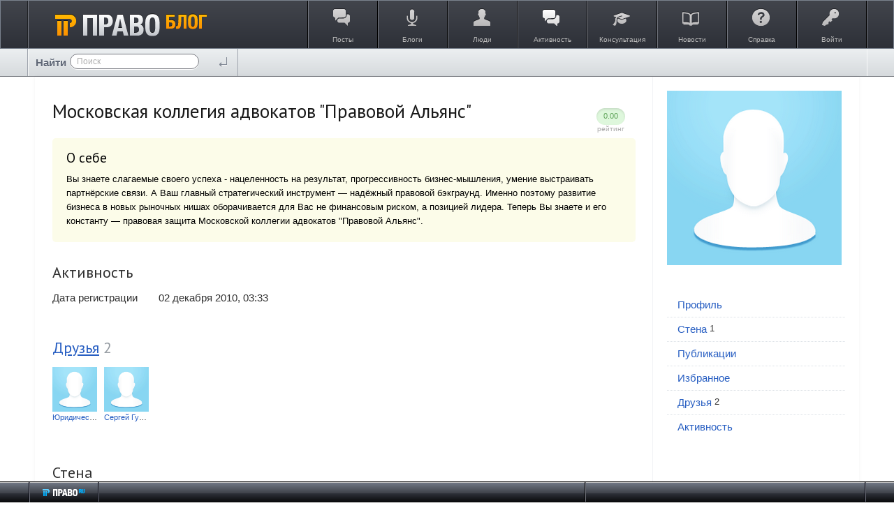

--- FILE ---
content_type: text/css
request_url: https://blog.pravo.ru/application/frontend/skin/synio2/components/topic/css/topic.css?v=1
body_size: 1095
content:
/**
 * Топики
 *
 * @license   GNU General Public License, version 2
 * @copyright 2013 OOO "ЛС-СОФТ" {@link http://livestreetcms.com}
 * @author    Denis Shakhov <denis.shakhov@gmail.com>
 */


/**
 * Основные стили
 */
.ls-topic:not(:last-child) {
    margin-bottom: 50px;
}


/**
 * Шапка
 */
.ls-topic-header {
    margin-bottom: 25px;
}

.ls-topic-title {
    font-size: 27px;
    line-height: 1.1em;
    font-weight: normal;
    margin: 0 0 10px;
}
.ls-topic-title:last-child {
    margin-bottom: 0;
}
.ls-topic-title a {
    color: #5172b3;
}
.ls-topic-title a:hover {
    color: #365288;
}
.profile-name a {
    color: #5f6776;
}
.profile-name a:hover {
    color: #6c788f;
}
.ls-topic-title .syn-icon {
    position: relative;
    top: 4px;
}

.ls-topic-blogs {
    font-family: 'PT Sans', sans-serif;
    font-size: 18px;
}
.ls-topic-blogs .ls-topic-blogs-item {
    float: left;
    margin-right: 5px;
}
.ls-topic-blogs a {
    color: #5f6776;
}
.ls-topic-blogs a:hover {
    color: #586d94;
}


/**
 * Содержимое топика
 */
.ls-topic-content {
    margin-bottom: 20px;
}
.ls-topic-text.ls-text {
    color: #333;
}
.ls-topic-cut {
    margin-top: 10px;
}

/* Опросы */
.ls-topic .ls-poll {
    margin-bottom: 20px;
}


/**
 * Подвал
 */
.ls-topic-footer {
    border-top: 1px solid #e7ebed;
    padding-top: 11px;
    font-size: 11px;
    color: #7b848d;
}
.ls-topic-footer .ls-topic-info-item {
    float: left;
    height: 22px;
    line-height: 22px;
    margin-right: 20px;
}
.ls-topic-info a {
    text-decoration: none;
}
.ls-topic-info a:hover {
    text-decoration: underline;
}
.ls-topic-share {
    position: relative;
    top: 2px;
    width: 11px;
    height: 11px;
    display: inline-block;
    background: url(../images/share.png) no-repeat;
    cursor: pointer;
}
.ls-topic-favourite {
    position: relative;
    top: 1px;
}

/* Автор */
.ls-topic-info-item.ls-topic-info-item--author .ls-avatar {
    position: relative;
    top: -2px;
}

/* Ссылка на комментарии */
.ls-topic-info-item.ls-topic-info-item--comments a {
    text-decoration: none;
}

.ls-topic-info-item--comments-count:before {
    margin-right: 7px;
    display: inline-block;
    content: "";
    width: 11px;
    height: 11px;
    background: url(../images/comments.png) no-repeat;
    position: relative;
    top: 2px;
}
.ls-topic-info-item--comments-count {
    text-decoration: underline;
}
.ls-topic-info-item--comments:hover .ls-topic-info-item--comments-count {
    
}

.ls-topic-info-item--comments--has-new .ls-topic-info-item--comments-count {
    color: #000;
}
.ls-topic-info-item--comments--has-new .ls-topic-info-item--comments-count:before {
    background-image: url(../images/comments-active.png);
}

.ls-topic-info-item--comments-new {
    color: #27a736;
    text-decoration: none;
}

/* Голосование */
.ls-topic-info-item.ls-topic-info-item--vote {
    margin: 0;
    padding: 0;
    float: right;
    position: relative;
    top: -1px;
}

/**
 * Превью (изображение)
 */
.ls-topic-preview-image {
    padding: 10px;
    margin-bottom: 20px;
    text-align: center;
    background: #f7f7f7;
}
.ls-topic-preview-image img {
    max-width: 100%;
    vertical-align: top;
}

/**
 * Предпросмотр топика
 */
.ls-topic-preview {
    margin-top: 30px;
    border: 1px solid #eee;
    display: none;
}
.ls-topic-preview-header {
    padding: 20px 30px;
    background: #fafafa;
}
.ls-topic-preview-title {
    margin: 0;
}
.ls-topic-preview-body {
    padding: 30px;
}
.ls-topic-preview-footer {
    padding: 0 30px 30px;
}

--- FILE ---
content_type: application/javascript
request_url: https://blog.pravo.ru/framework/frontend/components/lightbox/js/lightbox.js?v=1
body_size: 386
content:
/**
 * Lightbox
 *
 * @module ls/lightbox
 *
 * @license   GNU General Public License, version 2
 * @copyright 2013 OOO "ЛС-СОФТ" {@link http://livestreetcms.com}
 * @author    Denis Shakhov <denis.shakhov@gmail.com>
 */

$.widget( "livestreet.lsLightbox", {
    /**
     * Дефолтные опции
     */
    options: {},

    /**
     * Конструктор
     *
     * @constructor
     * @private
     */
    _create: function() {
        this.element.colorbox( this.options );
    }
});

--- FILE ---
content_type: application/javascript
request_url: https://blog.pravo.ru/framework/frontend/components/notification/js/notification.js?v=1
body_size: 713
content:
/**
 * Всплывающие уведомления
 *
 * @module notification
 *
 * @license   GNU General Public License, version 2
 * @copyright 2013 OOO "ЛС-СОФТ" {@link http://livestreetcms.com}
 * @author    Denis Shakhov <denis.shakhov@gmail.com>
 */

var ls = ls || {};

ls.msg = ls.notification = (function ($) {
    /**
     * Опции
     */
    this.options = {
        container_id: 'ls-notifier',
        classes: {
            notification: 'ls-notification',
            notice: 'ls-notification--success',
            info: 'ls-notification--info',
            error: 'ls-notification--error'
        },
        duration: 4000
    };

    this.init = function(options) {
        $.extend(this.options, options || {});

        $.extend($.notifier.options, {
            core:    this.options.container_id,
            box_class:    this.options.classes.notification,
            notice_class: this.options.classes.success,
            error_class:  this.options.classes.error,
            duration:     this.options.duration
        });
    };

    /**
     * Отображение информационного сообщения
     */
    this.show = function( title, message, type ) {
        if ( ! title && ! message ) {
            ls.dev.log('Необходимо указать заголовок или текст уведомления');
            return;
        }

        type = typeof type === 'undefined' ? 'notice' : type;

        $.notifier.broadcast(title, message, this.options.classes[ type ]);
    };

    /**
     * Отображение информационного сообщения
     */
    this.notice = this.success = function( title, message ) {
        this.show(title, message, 'notice');
    };

    /**
     * Отображение сообщения об ошибке
     */
    this.error = function( title, message ) {
        this.show( title, message, 'error' );
    };

    /**
     * Отображение сообщения об ошибке
     */
    this.info = function( title, message ) {
        this.show( title, message, 'info' );
    };

    return this;
}).call(ls.notification || {}, jQuery);